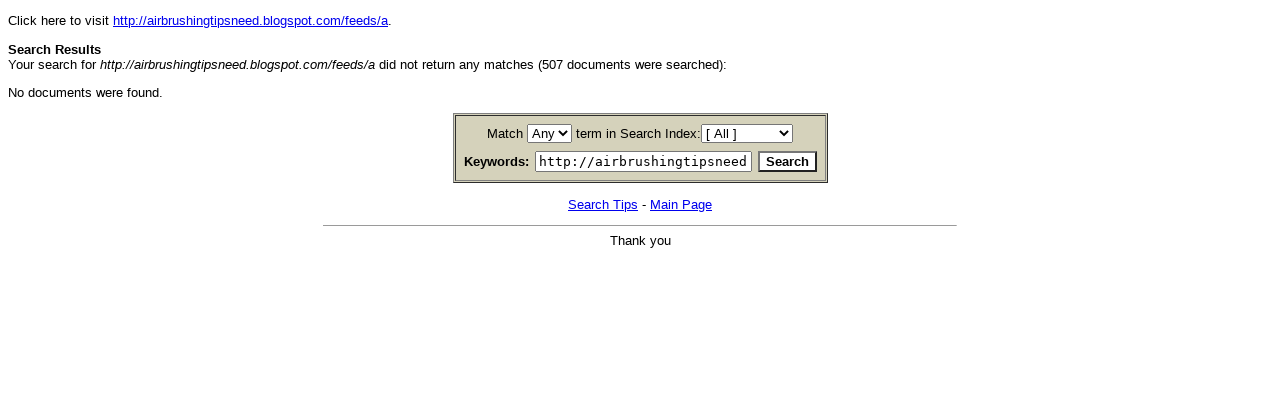

--- FILE ---
content_type: text/html
request_url: http://www.allhomebased.com/scgi-bin/search.pl?Match=0&Realm=All&Terms=http://airbrushingtipsneed.blogspot.com/feeds/a
body_size: 1191
content:
<!DOCTYPE html PUBLIC "-//W3C//DTD XHTML 1.0 Transitional//EN" "http://www.w3.org/TR/xhtml1/DTD/xhtml1-transitional.dtd">
<html>
<head>
	<title>Fluid Dynamics Search Engine: http://airbrushingtipsneed.blogspot.com/feeds/a </title>
	<meta name="robots" content="index,nofollow" />
	<meta http-equiv="Content-Type" content="text/html; charset=iso-8859-1" />
	<meta name="version" content="2.0.0.0073" />
	<meta name="description" content="Site search engine" />
	<style type="text/css">
<!--
input,textarea {
	font-family:monospace;
	font-size:10pt;
	}
body,p,dl,dt,dd,td,th,.submit {
	font-family:verdana,sans-serif;
	font-size:10pt;
	}
.submit {
	color:#000000;
	background-color:#ffffff;
	cursor:pointer;
	font-weight:bold;
	}
a:hover {
	color:#ff4444;
	background-color:#ffffff;
	}
b.hl1 {
	font-weight:bold;
	}
b.hl2 {
	font-weight:bold;
	font-style:italic;
	}
.sr {
	font-size:10pt;
	line-height:14pt;
	}
//-->
</style>

</head>
<body dir="ltr">
<p>Click here to visit <a href="http://airbrushingtipsneed.blogspot.com/feeds/a">http://airbrushingtipsneed.blogspot.com/feeds/a</a>.</p><p class="fd_results"><b>Search Results</b><br />Your search for <i>http://airbrushingtipsneed.blogspot.com/feeds/a</i> did not return any matches (507 documents were searched):<br /></p><p class="fd_results">No documents were found.</p>
<form method="get" action="search.pl">
<table border="1" cellpadding="4" cellspacing="1" align="center" bgcolor="#d5d2bb"><tr><td>
<table align="center" border="0" cellpadding="2">
<tr>
	<td align="center">
		<label for="fdse_Match">Match</label>
		<select name="Match" id="fdse_Match"><option value="1">All</option><option selected="selected" value="0">Any</option></select>
		<label for="fdse_Realm"> term in Search Index:</label><select name="Realm" id="fdse_Realm">
		<option selected="selected" value="All">[ All ]</option>	<option value="My Realm 1">My Realm 1</option>
</select>
	</td>
</tr>
</table>
<table align="center" border="0" cellpadding="2">
<tr>
	<td valign="middle" align="right" style="font-weight:bold"><label for="fdse_Terms">Keywords:</label></td>
	<td valign="middle"><tt><input value="http://airbrushingtipsneed.blogspot.com/feeds/a" name="Terms" size="25" style="font-family:monospace" id="fdse_Terms" /></tt></td>
	<td valign="middle" align="left"><input type="submit" class="submit" value="Search" /></td>
</tr>
</table></td></tr></table>
</form><p style="text-align:center">
	<a href="search.pl?Mode=Tips">Search Tips</a>
	-
	<a href="/">Main Page</a>
</p>
<div align="center">

	<hr size="1" width="50%" />

Thank you

</div>
</body>
</html>
